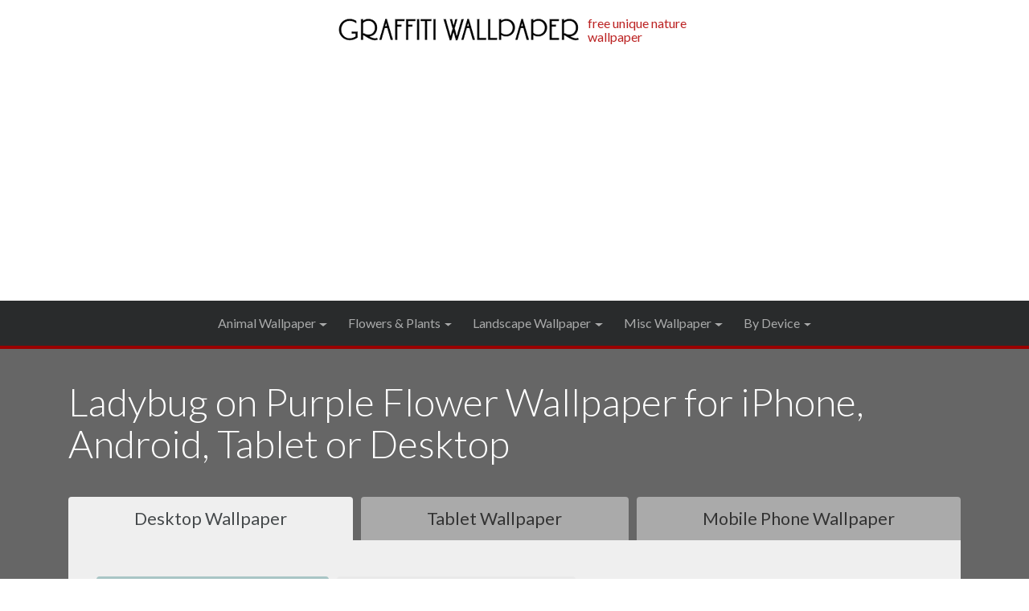

--- FILE ---
content_type: text/html; charset=UTF-8
request_url: https://graffitiwallpaper.com/index.php?wallpaper=184
body_size: 5720
content:

		<!DOCTYPE HTML>
		<HTML lang="en">
		<HEAD>
		<title>Ladybug on Purple Flower Wallpaper - iPhone, Android & Desktop Backgrounds</title>
		<meta name="viewport" content="width=device-width, initial-scale=1, shrink-to-fit=no">
		
		<META NAME="description" CONTENT="Free HD Desktop, iPhone & Android Mobile Wallpaper of Ladybug on Purple Flower. Download unique nature backgrounds for your cell phone or computer.">
		<LINK REL="StyleSheet" HREF="/mysite-min.css" type="text/css">
				<link rel="canonical" href="https://graffitiwallpaper.com/index.php?wallpaper=184" />

		<link rel="stylesheet" href="https://maxcdn.bootstrapcdn.com/bootstrap/4.0.0-alpha.6/css/bootstrap.min.css" integrity="sha384-rwoIResjU2yc3z8GV/NPeZWAv56rSmLldC3R/AZzGRnGxQQKnKkoFVhFQhNUwEyJ" crossorigin="anonymous">
		<script src="https://code.jquery.com/jquery-3.1.1.slim.min.js" integrity="sha384-A7FZj7v+d/sdmMqp/nOQwliLvUsJfDHW+k9Omg/a/EheAdgtzNs3hpfag6Ed950n" crossorigin="anonymous"></script>
		<script src="https://maxcdn.bootstrapcdn.com/bootstrap/4.0.0-alpha.6/js/bootstrap.min.js" integrity="sha384-vBWWzlZJ8ea9aCX4pEW3rVHjgjt7zpkNpZk+02D9phzyeVkE+jo0ieGizqPLForn" crossorigin="anonymous"></script>

		<link href="https://fonts.googleapis.com/css?family=Lato:300,400,700" rel="stylesheet">

		<script
		    type="text/javascript"
		    async defer
		    src="//assets.pinterest.com/js/pinit.js"
		></script>
		
		<script async src="//pagead2.googlesyndication.com/pagead/js/adsbygoogle.js"></script>
		<script>
		     (adsbygoogle = window.adsbygoogle || []).push({
		          google_ad_client: "ca-pub-5337224831564819",
		          enable_page_level_ads: true
		     });
		</script>
		
			<meta property="og:site_name" content="Unique Nature Wallpaper" />
			<meta property="og:title" content="Ladybug on Purple Flower Wallpaper - iPhone, Android & Desktop Backgrounds" />
			<meta property="og:description" content="Free HD Desktop, iPhone & Android Mobile Wallpaper of Ladybug on Purple Flower. Download unique nature backgrounds for your cell phone or computer." />
			<meta property="og:type" content="article" />
		<meta property="og:url" content="https://graffitiwallpaper.com/index.php?wallpaper=184" />
			<meta property="og:image" content="https://graffitiwallpaper.com//pics/listings/184_tall.jpg" />
			<meta property="og:image:width" content="1440" />
			<meta property="og:image:height" content="2560" />
			<meta property="og:image:type" content="image/jpg" />
				
		</HEAD>
		
		<!-- Header -->
		<body class="wallpaper">
		<div class="container-fluid" id="header">
	<div class="row justify-content-center">
		<div class="col-xs-12">

			<a href="/">
				<img src="/img/graffiti-wallpaper-logo.gif"  alt="Graffiti Wallpaper" border=0 width="302" height="34"></a>
			<div id="tagline"><a href="/">free unique nature wallpaper</a></div>
		</div>
	</div>
</div>



<nav class="navbar navbar-toggleable-sm navbar-inverse bg-inverse sticky-top">
<div class="container" style="text-align:center;">
  <button class="navbar-toggler" type="button" data-toggle="collapse" data-target="#navbarNavDropdown" aria-controls="navbarNavDropdown" aria-expanded="false" aria-label="Toggle navigation">
	  Menu
    <span class="navbar-toggler-icon"></span>
  </button>

  <div class="collapse navbar-collapse justify-content-center" id="navbarNavDropdown">
    <ul class="navbar-nav">
		
<li class="nav-item dropdown"><a class="nav-link dropdown-toggle" href="/cat-animal-wallpaper/" id="navbarDropdownAnimal Wallpaper" data-toggle="dropdown" aria-haspopup="true" aria-expanded="false">Animal Wallpaper</a><div class="dropdown-menu" aria-labelledby="navbarDropdownAnimal Wallpaper"><a href="/cat-cat-kitten-wallpaper/" class="dropdown-item">Cat Wallpaper</a><a href="/cat-dog-puppy-wallpaper/" class="dropdown-item">Dog Wallpaper</a><a href="/cat-wildlife-wallpaper/" class="dropdown-item">Wildlife Wallpaper</a><a href="/cat-butterfly-wallpaper/" class="dropdown-item">Butterfly Wallpaper</a><a href="/cat-duck-swan-bird-wallpaper/" class="dropdown-item">Bird & Swan Wallpaper</a><a href="/cat-horse-wallpaper/" class="dropdown-item">Horse Wallpaper</a><a href="/cat-cow-wallpaper/" class="dropdown-item">Cow Wallpaper</a><a href="/cat-fish-underwater-wallpaper/" class="dropdown-item">Fish Wallpaper</a><div class="dropdown-divider"></div><a href="/cat-animal-wallpaper/" class="dropdown-item">All Animal Wallpaper</a></div></li><li class="nav-item dropdown"><a class="nav-link dropdown-toggle" href="/cat-flora-wallpaper/" id="navbarDropdownFlowers & Plants" data-toggle="dropdown" aria-haspopup="true" aria-expanded="false">Flowers & Plants</a><div class="dropdown-menu" aria-labelledby="navbarDropdownFlowers & Plants"><a href="/cat-flower-wallpaper/" class="dropdown-item">Flower Wallpaper</a><a href="/cat-plant-leaves-wallpaper/" class="dropdown-item">Plant Wallpaper</a><a href="/cat-tree-forest-wallpaper/" class="dropdown-item">Tree Wallpaper</a><a href="/cat-dried-leaves-wallpaper/" class="dropdown-item">Dried Leaves Wallpaper</a><div class="dropdown-divider"></div><a href="/cat-flora-wallpaper/" class="dropdown-item">All Flowers & Plants</a></div></li><li class="nav-item dropdown"><a class="nav-link dropdown-toggle" href="/cat-landscape-outdoor-wallpaper/" id="navbarDropdownLandscape Wallpaper" data-toggle="dropdown" aria-haspopup="true" aria-expanded="false">Landscape Wallpaper</a><div class="dropdown-menu" aria-labelledby="navbarDropdownLandscape Wallpaper"><a href="/cat-mountain-wallpaper/" class="dropdown-item">Mountain Wallpaper</a><a href="/cat-meadow-wallpaper/" class="dropdown-item">Meadow Wallpaper</a><a href="/cat-beach-ocean-wallpaper/" class="dropdown-item">Beach & Ocean Wallpaper</a><a href="/cat-waterfall-wallpaper/" class="dropdown-item">Waterfall Wallpaper</a><a href="/cat-lake-wallpaper/" class="dropdown-item">Lake Wallpaper</a><a href="/cat-scenic-wallpaper/" class="dropdown-item">Misc Scenic Wallpaper</a><div class="dropdown-divider"></div><a href="/cat-landscape-outdoor-wallpaper/" class="dropdown-item">All Landscape Wallpaper</a></div></li><li class="nav-item dropdown"><a class="nav-link dropdown-toggle" href="/cat-misc-wallpaper/" id="navbarDropdownMisc Wallpaper" data-toggle="dropdown" aria-haspopup="true" aria-expanded="false">Misc Wallpaper</a><div class="dropdown-menu" aria-labelledby="navbarDropdownMisc Wallpaper"><a href="/cat-food-wallpaper/" class="dropdown-item">Food Wallpaper</a><a href="/cat-graffiti-desktop-wallpaper/" class="dropdown-item">Graffiti Wallpaper</a><a href="/cat-unique-interesting-wallpaper/" class="dropdown-item">Unique Wallpaper</a><a href="/cat-statue-wallpaper/" class="dropdown-item">Statue Wallpaper</a><a href="/cat-texture-wallpaper/" class="dropdown-item">Texture Wallpaper</a><a href="/cat-space-wallpaper/" class="dropdown-item">Space Wallpaper</a><a href="/cat-spring-wallpaper/" class="dropdown-item">Spring Wallpaper</a><a href="/cat-autumn-wallpaper/" class="dropdown-item">Autumn, Fall, & Thanksgiving Wallpaper</a><a href="/cat-christmas-wallpaper/" class="dropdown-item">Christmas Wallpaper</a><a href="/cat-minimalist-wallpaper/" class="dropdown-item">Minimalist Wallpaper</a><div class="dropdown-divider"></div><a href="/cat-misc-wallpaper/" class="dropdown-item">All Misc Wallpaper</a></div></li><li class="nav-item dropdown"><a class="nav-link dropdown-toggle" href="#" id="navbarDropdownRes" data-toggle="dropdown" aria-haspopup="true" aria-expanded="false">By Device</a><div class="dropdown-menu" aria-labelledby="navbarDropdownRes"><a href="/all-mobile-iphone-wallpapers/" class="dropdown-item">Mobile Phones</a><div class="dropdown-divider"></div><a href="/all-hd-desktop-wallpapers/" class="dropdown-item">HD Desktop & Laptop</a><a href="/all-older-desktop/" class="dropdown-item">Older Desktop</a><div class="dropdown-divider"></div><a href="/all-ipad-wallpaper-hd/" class="dropdown-item">iPads</a><a href="/all-android-tablet-wallpaper/" class="dropdown-item">Android Tablets</a></div></li>		
		
		
		
  </div>
</div><!-- container -->
</nav>




<div id="wrapper">
<div class="container">

<!-- End of Header -->

<h1>Ladybug on Purple Flower Wallpaper for iPhone, Android, Tablet or Desktop</h1><ul class="nav nav-tabs nav-fill single-tabs" role="tablist"><li class="nav-item"><a class="nav-link active" href="#desktop" data-toggle="tab" role="tab">Desktop Wallpaper</a></li><li class="nav-item"><a class="nav-link " href="#tablet" data-toggle="tab" role="tab">Tablet Wallpaper</a></li><li class="nav-item"><a class="nav-link " href="#mobile" data-toggle="tab" role="tab">Mobile Phone Wallpaper</a></li></ul><div class="tab-content main">		    
       <div role="tabpanel" class="tab-pane active" id="desktop"> 
		   <div class="row no-gutters">
				   <div class="col-sm-7 col-md-6 col-lg-7"><div class="tab-thumb">

					<ul class="nav nav-tabs nav-fill" role="tablist">
						<li class="nav-item"><a class="nav-link active" href="#wide-desktop" data-toggle="tab" role="tab">HD/Regular (16:9)</a></li><li class="nav-item"><a class="nav-link " href="#landscape-desktop" data-toggle="tab" role="tab">Older Desktop (4:3)</a></li>					 </ul>
				   
			       <div class="tab-content">
			       <div role="tabpanel" class="tab-pane active" id="wide-desktop"> 
						   <a href="/pics/listings/184_wide.jpg" target="_blank"><img src="/pics/listings/184_wide_thumb.jpg" class="img-fluid" alt="Ladybug on Purple Flower" title="Ladybug on Purple Flower" data-pin-url="https://graffitiwallpaper.com//index.php?wallpaper=184" data-pin-media="https://graffitiwallpaper.com//pics/listings/184_tall.jpg"  data-pin-description="Free Mobile Wallpaper of Ladybug on Purple Flower. Beautiful & awesome flower wallpaper. Free desktop wallpaper of flowers - mostly close-up macro photographs. These images are free to download and use for personal use. Download free android, iphone, ipad, mobile & desktop wallpaper at GraffitiWallpaper.com.  #wallpaper #backgrounds #flowerwallpaper #flower #beautiful #floral #nature"></a>					</div>
			       <div role="tabpanel" class="tab-pane" id="landscape-desktop"> 
						   <a href="/pics/listings/184_landscape.jpg" target="_blank"><img src="/pics/listings/184_landscape_thumb.jpg" class="img-fluid" alt="Ladybug on Purple Flower" title="Ladybug on Purple Flower" data-pin-url="https://graffitiwallpaper.com//index.php?wallpaper=184" data-pin-media="https://graffitiwallpaper.com//pics/listings/184_tall.jpg"  data-pin-description="Free Mobile Wallpaper of Ladybug on Purple Flower. Beautiful & awesome flower wallpaper. Free desktop wallpaper of flowers - mostly close-up macro photographs. These images are free to download and use for personal use. Download free android, iphone, ipad, mobile & desktop wallpaper at GraffitiWallpaper.com.  #wallpaper #backgrounds #flowerwallpaper #flower #beautiful #floral #nature"></a>				   </div>
				   </div>
				   	<a href="https://pixabay.com/en/flower-plant-garden-purple-spring-1331744/" target="_blank" class="photo-credit" rel="nofollow">photo credit</a>
			</div></div>
		   		<div class="col-sm-5 col-md-6 col-lg-5"><div class="tab-instructions">

				   	<h2>Instructions</h2>
					<ol>
					<li>Click on the image to the left to see the full-size image.</li>
					<li>Right click on that image and click "Save As...".</li>
					<li>Go to your computer's settings and set your wallpaper to this image.</li>
					</ol>				
					
			</div></div>
					
			</div>
		</div><!-- end of tab panel 1 -->
        <div role="tabpanel" class="tab-pane " id="tablet">
			   
			   <div class="row no-gutters">
				   <div class="col-sm-7 col-md-5"><div class="tab-thumb">

						<ul class="nav nav-tabs nav-fill" role="tablist">
							<li class="nav-item"><a class="nav-link active" href="#portrait-tablet" data-toggle="tab" role="tab">iPad (4:3)</a></li><li class="nav-item"><a class="nav-link " href="#tall-tablet" data-toggle="tab" role="tab">Android (16:9)</a></li>						 </ul>
				   
				       <div class="tab-content">
				       <div role="tabpanel" class="tab-pane active" id="portrait-tablet"> 
						   <a href="/pics/listings/184_portrait.jpg" target="_blank"><img src="/pics/listings/184_portrait_thumb.jpg" class="img-fluid" alt="Ladybug on Purple Flower" title="Ladybug on Purple Flower" data-pin-url="https://graffitiwallpaper.com//index.php?wallpaper=184" data-pin-media="https://graffitiwallpaper.com//pics/listings/184_tall.jpg"  data-pin-description="Free Mobile Wallpaper of Ladybug on Purple Flower. Beautiful & awesome flower wallpaper. Free desktop wallpaper of flowers - mostly close-up macro photographs. These images are free to download and use for personal use. Download free android, iphone, ipad, mobile & desktop wallpaper at GraffitiWallpaper.com.  #wallpaper #backgrounds #flowerwallpaper #flower #beautiful #floral #nature"></a>						</div>
				       <div role="tabpanel" class="tab-pane " id="tall-tablet"> 
						   <a href="/pics/listings/184_tall.jpg" target="_blank"><img src="/pics/listings/184_tall_thumb.jpg" class="img-fluid" alt="Ladybug on Purple Flower" title="Ladybug on Purple Flower" data-pin-url="https://graffitiwallpaper.com//index.php?wallpaper=184" data-pin-media="https://graffitiwallpaper.com//pics/listings/184_tall.jpg"  data-pin-description="Free Mobile Wallpaper of Ladybug on Purple Flower. Beautiful & awesome flower wallpaper. Free desktop wallpaper of flowers - mostly close-up macro photographs. These images are free to download and use for personal use. Download free android, iphone, ipad, mobile & desktop wallpaper at GraffitiWallpaper.com.  #wallpaper #backgrounds #flowerwallpaper #flower #beautiful #floral #nature"></a>					   </div>
					   </div>
					   	<a href="https://pixabay.com/en/flower-plant-garden-purple-spring-1331744/" target="_blank" class="photo-credit" rel="nofollow">photo credit</a>	

				</div></div>
		   		<div class="col-sm-5 col-md-7"><div class="tab-instructions">

					   	<h2>Instructions</h2>
						<ol>
						<li>Tap on the image to the left to see the full-size image.</li>
						<li>Tap and hold on that image and save to your tablet.</li>
						<li>Go to your tablet's settings and set your wallpaper to this image.</li>
						</ol>				
					
				</div></div>
					
				</div>
		   
		   
		   
		    </div><!-- end of tab panel 2 -->
	        <div role="tabpanel" class="tab-pane " id="mobile">
			   
			   
		   <div class="row no-gutters">
				   <div class="col-sm-7 col-md-5"><div class="tab-thumb">

					<ul class="nav nav-tabs nav-fill" role="tablist">
						<li class="nav-item"><a class="nav-link active" href="#tall-mobile" data-toggle="tab" role="tab">HD Phones</a></li><li class="nav-item"><a class="nav-link " href="#portrait-mobile" data-toggle="tab" role="tab">Older iPhones</a></li>					 </ul>
			   
			       <div class="tab-content">
			       <div role="tabpanel" class="tab-pane active" id="tall-mobile"> 
						   <a href="/pics/listings/184_tall.jpg" target="_blank"><img src="/pics/listings/184_tall_thumb.jpg" class="img-fluid" alt="Ladybug on Purple Flower" title="Ladybug on Purple Flower" data-pin-url="https://graffitiwallpaper.com//index.php?wallpaper=184" data-pin-media="https://graffitiwallpaper.com//pics/listings/184_tall.jpg"  data-pin-description="Free Mobile Wallpaper of Ladybug on Purple Flower. Beautiful & awesome flower wallpaper. Free desktop wallpaper of flowers - mostly close-up macro photographs. These images are free to download and use for personal use. Download free android, iphone, ipad, mobile & desktop wallpaper at GraffitiWallpaper.com.  #wallpaper #backgrounds #flowerwallpaper #flower #beautiful #floral #nature"></a>					</div>
			       <div role="tabpanel" class="tab-pane" id="portrait-mobile"> 
						   <a href="/pics/listings/184_portrait.jpg" target="_blank"><img src="/pics/listings/184_portrait_thumb.jpg" class="img-fluid" alt="Ladybug on Purple Flower" title="Ladybug on Purple Flower" data-pin-url="https://graffitiwallpaper.com//index.php?wallpaper=184" data-pin-media="https://graffitiwallpaper.com//pics/listings/184_tall.jpg"  data-pin-description="Free Mobile Wallpaper of Ladybug on Purple Flower. Beautiful & awesome flower wallpaper. Free desktop wallpaper of flowers - mostly close-up macro photographs. These images are free to download and use for personal use. Download free android, iphone, ipad, mobile & desktop wallpaper at GraffitiWallpaper.com.  #wallpaper #backgrounds #flowerwallpaper #flower #beautiful #floral #nature"></a>				   </div>
				   </div>
			   	<a href="https://pixabay.com/en/flower-plant-garden-purple-spring-1331744/" target="_blank" class="photo-credit" rel="nofollow">photo credit</a>				   

			</div></div>
		   		<div class="col-sm-5 col-md-7"><div class="tab-instructions">

				   	<h2>Instructions</h2>
					
									
				<ol>
				<li>Tap on the image to see the full-size image.</li>
				<li>Tap and hold on the image and save to your phone.</li>
				<li>Go to your phone's settings and set your wallpaper to this image.</li>
				</ol>				
				
								
				<a data-pin-tall="true" data-pin-do="buttonPin" href="https://www.pinterest.com/pin/create/button/"  data-pin-url="https://graffitiwallpaper.com//index.php?wallpaper=184" data-pin-media="https://graffitiwallpaper.com//pics/listings/184_tall.jpg"  data-pin-description="Free Mobile Wallpaper of Ladybug on Purple Flower. Beautiful & awesome flower wallpaper. Free desktop wallpaper of flowers - mostly close-up macro photographs. These images are free to download and use for personal use. Download free android, iphone, ipad, mobile & desktop wallpaper at GraffitiWallpaper.com.  #wallpaper #backgrounds #flowerwallpaper #flower #beautiful #floral #nature"></a>				
			</div></div>
				
			</div>
			  
		   
		   
		 </div><!-- end of tab panel 3 -->
		   
       </div><!-- end of tab content -->
			
			
<div class="listing-description"><b>Free Ladybug on Purple Flower Wallpaper</b> makes a great desktop wallpaper image or screensaver photo for your desktop, iPhone, or Android cell phone or tablet. Our high resolution 4k HD quality picture will make your desktop or mobile cell phone beautiful. Keywords: background, mobile, wallpaper, desktop, beautiful, photo, hd, floral, insect, free, flower, image, nature, computer, fresh, high resolution, macro, outdoors, spring.</div><h2>More free wallpapers!</h2><div class="row"><div class="col-sm-3"><div style="background-color: #999;padding:20px;"><div class=morefree>more free</div><div class=morefreewallpaper><a href="/cat-flower-wallpaper/" class=morefreewallpaper>Flower Wallpaper</a></div></div></div><div class="col-sm-9"><div class="row listing-row"><div class="col-sm-4"><div class="listing-in-row"><a href="/index.php?wallpaper=231"><img src="/pics/listings/231_wide_thumb.jpg" alt="Pink Lotus Flower Wallpaper" title="Pink Lotus Flower Wallpaper" class="img-fluid"  data-pin-url="https://graffitiwallpaper.com//index.php?wallpaper=231" data-pin-media="https://graffitiwallpaper.com//pics/listings/231_tall.jpg"  data-pin-description="Free Mobile Wallpaper of Pink Lotus Flower. Beautiful & awesome flower wallpaper. Free desktop wallpaper of flowers - mostly close-up macro photographs. These images are free to download and use for personal use. Download free android, iphone, ipad, mobile & desktop wallpaper at GraffitiWallpaper.com.  #wallpaper #backgrounds #flowerwallpaper #flower #beautiful #floral #nature"></a><a class="listing" href="/index.php?wallpaper=231" title="Pink Lotus Flower Wallpaper">Pink Lotus Flower Wallpaper</a></div></div><div class="col-sm-4"><div class="listing-in-row"><a href="/index.php?wallpaper=279"><img src="/pics/listings/279_wide_thumb.jpg" alt="African Daisy Wallpaper" title="African Daisy Wallpaper" class="img-fluid"  data-pin-url="https://graffitiwallpaper.com//index.php?wallpaper=279" data-pin-media="https://graffitiwallpaper.com//pics/listings/279_tall.jpg"  data-pin-description="Free Mobile Wallpaper of African Daisy. Beautiful & awesome flower wallpaper. Free desktop wallpaper of flowers - mostly close-up macro photographs. These images are free to download and use for personal use. Download free android, iphone, ipad, mobile & desktop wallpaper at GraffitiWallpaper.com.  #wallpaper #backgrounds #flowerwallpaper #flower #beautiful #floral #nature"></a><a class="listing" href="/index.php?wallpaper=279" title="African Daisy Wallpaper">African Daisy Wallpaper</a></div></div><div class="col-sm-4"><div class="listing-in-row"><a href="/index.php?wallpaper=148"><img src="/pics/listings/148_wide_thumb.jpg" alt="Yellow Flower Wallpaper" title="Yellow Flower Wallpaper" class="img-fluid"  data-pin-url="https://graffitiwallpaper.com//index.php?wallpaper=148" data-pin-media="https://graffitiwallpaper.com//pics/listings/148_tall.jpg"  data-pin-description="Free Mobile Wallpaper of Yellow Flower. Beautiful & awesome flower wallpaper. Free desktop wallpaper of flowers - mostly close-up macro photographs. These images are free to download and use for personal use. Download free android, iphone, ipad, mobile & desktop wallpaper at GraffitiWallpaper.com.  #wallpaper #backgrounds #flowerwallpaper #flower #beautiful #floral #nature"></a><a class="listing" href="/index.php?wallpaper=148" title="Yellow Flower Wallpaper">Yellow Flower Wallpaper</a></div></div><div class="col-sm-4"><div class="listing-in-row"><a href="/index.php?wallpaper=72"><img src="/pics/listings/72_wide_thumb.jpg" alt="Purple Wildflowers Wallpaper" title="Purple Wildflowers Wallpaper" class="img-fluid"  data-pin-url="https://graffitiwallpaper.com//index.php?wallpaper=72" data-pin-media="https://graffitiwallpaper.com//pics/listings/72_tall.jpg"  data-pin-description="Free Mobile Wallpaper of Purple Wildflowers. Beautiful & awesome flower wallpaper. Free desktop wallpaper of flowers - mostly close-up macro photographs. These images are free to download and use for personal use. Download free android, iphone, ipad, mobile & desktop wallpaper at GraffitiWallpaper.com.  #wallpaper #backgrounds #flowerwallpaper #flower #beautiful #floral #nature"></a><a class="listing" href="/index.php?wallpaper=72" title="Purple Wildflowers Wallpaper">Purple Wildflowers Wallpaper</a></div></div><div class="col-sm-4"><div class="listing-in-row"><a href="/index.php?wallpaper=137"><img src="/pics/listings/137_wide_thumb.jpg" alt="White Blush Geranium Close Up Macro Wallpaper" title="White Blush Geranium Close Up Macro Wallpaper" class="img-fluid"  data-pin-url="https://graffitiwallpaper.com//index.php?wallpaper=137" data-pin-media="https://graffitiwallpaper.com//pics/listings/137_tall.jpg"  data-pin-description="Free Mobile Wallpaper of White Blush Geranium Close Up Macro. Beautiful & awesome flower wallpaper. Free desktop wallpaper of flowers - mostly close-up macro photographs. These images are free to download and use for personal use. Download free android, iphone, ipad, mobile & desktop wallpaper at GraffitiWallpaper.com.  #wallpaper #backgrounds #flowerwallpaper #flower #beautiful #floral #nature"></a><a class="listing" href="/index.php?wallpaper=137" title="White Blush Geranium Close Up Macro Wallpaper">White Blush Geranium Close Up Macro Wallpaper</a></div></div><div class="col-sm-4"><div class="listing-in-row"><a href="/index.php?wallpaper=282"><img src="/pics/listings/282_wide_thumb.jpg" alt="Trillium Wallpaper" title="Trillium Wallpaper" class="img-fluid"  data-pin-url="https://graffitiwallpaper.com//index.php?wallpaper=282" data-pin-media="https://graffitiwallpaper.com//pics/listings/282_tall.jpg"  data-pin-description="Free Mobile Wallpaper of Trillium. Beautiful & awesome flower wallpaper. Free desktop wallpaper of flowers - mostly close-up macro photographs. These images are free to download and use for personal use. Download free android, iphone, ipad, mobile & desktop wallpaper at GraffitiWallpaper.com.  #wallpaper #backgrounds #flowerwallpaper #flower #beautiful #floral #nature"></a><a class="listing" href="/index.php?wallpaper=282" title="Trillium Wallpaper">Trillium Wallpaper</a></div></div></div></div></div><div class="row"><div class="col-sm-3"><div style="background-color: #999;padding:20px;"><div class=morefree>more free</div><div class=morefreewallpaper><a href="/cat-flora-wallpaper/" class=morefreewallpaper>Flowers & Plants</a></div></div></div><div class="col-sm-9"><div class="row listing-row"><div class="col-sm-4"><div class="listing-in-row"><a href="/index.php?wallpaper=87"><img src="/pics/listings/87_wide_thumb.jpg" alt="Light in the Trees Wallpaper" title="Light in the Trees Wallpaper" class="img-fluid"  data-pin-url="https://graffitiwallpaper.com//index.php?wallpaper=87" data-pin-media="https://graffitiwallpaper.com//pics/listings/87_tall.jpg"  data-pin-description="Free Mobile Wallpaper of Light in the Trees. Beautiful & awesome tree wallpaper. Free forest wallpaper and photos woods, bark, and other tree-related subjects. These free photos are for use as personal desktop wallpaper. Download free android, iphone, ipad, mobile & desktop wallpaper at GraffitiWallpaper.com.  #wallpaper #backgrounds #treewallpaper"></a><a class="listing" href="/index.php?wallpaper=87" title="Light in the Trees Wallpaper">Light in the Trees Wallpaper</a></div></div><div class="col-sm-4"><div class="listing-in-row"><a href="/index.php?wallpaper=8"><img src="/pics/listings/8_wide_thumb.jpg" alt="Forest Path Wallpaper" title="Forest Path Wallpaper" class="img-fluid"  data-pin-url="https://graffitiwallpaper.com//index.php?wallpaper=8" data-pin-media="https://graffitiwallpaper.com//pics/listings/8_tall.jpg"  data-pin-description="Free Mobile Wallpaper of Forest Path. Beautiful & awesome tree wallpaper. Free forest wallpaper and photos woods, bark, and other tree-related subjects. These free photos are for use as personal desktop wallpaper. Download free android, iphone, ipad, mobile & desktop wallpaper at GraffitiWallpaper.com.  #wallpaper #backgrounds #treewallpaper"></a><a class="listing" href="/index.php?wallpaper=8" title="Forest Path Wallpaper">Forest Path Wallpaper</a></div></div><div class="col-sm-4"><div class="listing-in-row"><a href="/index.php?wallpaper=6"><img src="/pics/listings/6_wide_thumb.jpg" alt="Light Coming Through the Trees Wallpaper" title="Light Coming Through the Trees Wallpaper" class="img-fluid"  data-pin-url="https://graffitiwallpaper.com//index.php?wallpaper=6" data-pin-media="https://graffitiwallpaper.com//pics/listings/6_tall.jpg"  data-pin-description="Free Mobile Wallpaper of Light Coming Through the Trees. Beautiful & awesome tree wallpaper. Free forest wallpaper and photos woods, bark, and other tree-related subjects. These free photos are for use as personal desktop wallpaper. Download free android, iphone, ipad, mobile & desktop wallpaper at GraffitiWallpaper.com.  #wallpaper #backgrounds #treewallpaper"></a><a class="listing" href="/index.php?wallpaper=6" title="Light Coming Through the Trees Wallpaper">Light Coming Through the Trees Wallpaper</a></div></div><div class="col-sm-4"><div class="listing-in-row"><a href="/index.php?wallpaper=192"><img src="/pics/listings/192_wide_thumb.jpg" alt="Raindrops on Grass Wallpaper" title="Raindrops on Grass Wallpaper" class="img-fluid"  data-pin-url="https://graffitiwallpaper.com//index.php?wallpaper=192" data-pin-media="https://graffitiwallpaper.com//pics/listings/192_tall.jpg"  data-pin-description="Free Mobile Wallpaper of Raindrops on Grass. Beautiful & awesome plant wallpaper. Plants, leaves, grass, bushes - all greenery for your wallpaper background. Download free android, iphone, ipad, mobile & desktop wallpaper at GraffitiWallpaper.com.  #wallpaper #backgrounds #plantwallpaper #plants #nature #outdoors"></a><a class="listing" href="/index.php?wallpaper=192" title="Raindrops on Grass Wallpaper">Raindrops on Grass Wallpaper</a></div></div><div class="col-sm-4"><div class="listing-in-row"><a href="/index.php?wallpaper=361"><img src="/pics/listings/361_wide_thumb.jpg" alt="Foggy Trees in Forest Wallpaper" title="Foggy Trees in Forest Wallpaper" class="img-fluid"  data-pin-url="https://graffitiwallpaper.com//index.php?wallpaper=361" data-pin-media="https://graffitiwallpaper.com//pics/listings/361_tall.jpg"  data-pin-description="Free Mobile Wallpaper of Foggy Trees in Forest. Beautiful & awesome tree wallpaper. Free forest wallpaper and photos woods, bark, and other tree-related subjects. These free photos are for use as personal desktop wallpaper. Download free android, iphone, ipad, mobile & desktop wallpaper at GraffitiWallpaper.com.  #wallpaper #backgrounds #treewallpaper"></a><a class="listing" href="/index.php?wallpaper=361" title="Foggy Trees in Forest Wallpaper">Foggy Trees in Forest Wallpaper</a></div></div><div class="col-sm-4"><div class="listing-in-row"><a href="/index.php?wallpaper=208"><img src="/pics/listings/208_wide_thumb.jpg" alt="Cactus Succulent Wallpaper" title="Cactus Succulent Wallpaper" class="img-fluid"  data-pin-url="https://graffitiwallpaper.com//index.php?wallpaper=208" data-pin-media="https://graffitiwallpaper.com//pics/listings/208_tall.jpg"  data-pin-description="Free Mobile Wallpaper of Cactus Succulent. Beautiful & awesome plant wallpaper. Plants, leaves, grass, bushes - all greenery for your wallpaper background. Download free android, iphone, ipad, mobile & desktop wallpaper at GraffitiWallpaper.com.  #wallpaper #backgrounds #plantwallpaper #plants #nature #outdoors"></a><a class="listing" href="/index.php?wallpaper=208" title="Cactus Succulent Wallpaper">Cactus Succulent Wallpaper</a></div></div></div></div></div><div class="row"><div class="col-sm-3"><div style="background-color: #999;padding:20px;"><div class=morefree>more free</div><div class=morefreewallpaper><a href="/" class=morefreewallpaper>Wallpaper</a></div></div></div><div class="col-sm-9"><div class="row listing-row"><div class="col-sm-4"><div class="listing-in-row"><a href="/index.php?wallpaper=220"><img src="/pics/listings/220_wide_thumb.jpg" alt="Jaguar Wallpaper" title="Jaguar Wallpaper" class="img-fluid"  data-pin-url="https://graffitiwallpaper.com//index.php?wallpaper=220" data-pin-media="https://graffitiwallpaper.com//pics/listings/220_tall.jpg"  data-pin-description="Free Mobile Wallpaper of Jaguar. Beautiful & awesome wildlife wallpaper. Photos of wild animals such as deer, giraffes, and more. Free for personal use as desktop wallpaper. Download free android, iphone, ipad, mobile & desktop wallpaper at GraffitiWallpaper.com.  #wallpaper #backgrounds #wildlifewallpaper #wildlife #wildanimals #nature #conservation #photography"></a><a class="listing" href="/index.php?wallpaper=220" title="Jaguar Wallpaper">Jaguar Wallpaper</a></div></div><div class="col-sm-4"><div class="listing-in-row"><a href="/index.php?wallpaper=371"><img src="/pics/listings/371_wide_thumb.jpg" alt="Tori Japanese Shrine Wallpaper" title="Tori Japanese Shrine Wallpaper" class="img-fluid"  data-pin-url="https://graffitiwallpaper.com//index.php?wallpaper=371" data-pin-media="https://graffitiwallpaper.com//pics/listings/371_tall.jpg"  data-pin-description="Free Mobile Wallpaper of Tori Japanese Shrine. Beautiful & awesome minimalist wallpaper. Simple, clean minimalist wallpaper for iphones, tablets & desktops. Download free android, iphone, ipad, mobile & desktop wallpaper at GraffitiWallpaper.com.  #wallpaper #backgrounds #minimalistwallpaper #simple #clean"></a><a class="listing" href="/index.php?wallpaper=371" title="Tori Japanese Shrine Wallpaper">Tori Japanese Shrine Wallpaper</a></div></div><div class="col-sm-4"><div class="listing-in-row"><a href="/index.php?wallpaper=331"><img src="/pics/listings/331_wide_thumb.jpg" alt="Butterfly on Flower Wallpaper" title="Butterfly on Flower Wallpaper" class="img-fluid"  data-pin-url="https://graffitiwallpaper.com//index.php?wallpaper=331" data-pin-media="https://graffitiwallpaper.com//pics/listings/331_tall.jpg"  data-pin-description="Free Mobile Wallpaper of Butterfly on Flower. Beautiful & awesome butterfly wallpaper. Free desktop wallpaper of beautiful colorful butterflies and moths. Download free android, iphone, ipad, mobile & desktop wallpaper at GraffitiWallpaper.com.  #wallpaper #backgrounds #butterflywallpaper #butterfly #moth #beautiful"></a><a class="listing" href="/index.php?wallpaper=331" title="Butterfly on Flower Wallpaper">Butterfly on Flower Wallpaper</a></div></div><div class="col-sm-4"><div class="listing-in-row"><a href="/index.php?wallpaper=189"><img src="/pics/listings/189_wide_thumb.jpg" alt="Cassowary Wallpaper" title="Cassowary Wallpaper" class="img-fluid"  data-pin-url="https://graffitiwallpaper.com//index.php?wallpaper=189" data-pin-media="https://graffitiwallpaper.com//pics/listings/189_tall.jpg"  data-pin-description="Free Mobile Wallpaper of Cassowary. Beautiful & awesome wildlife wallpaper. Photos of wild animals such as deer, giraffes, and more. Free for personal use as desktop wallpaper. Download free android, iphone, ipad, mobile & desktop wallpaper at GraffitiWallpaper.com.  #wallpaper #backgrounds #wildlifewallpaper #wildlife #wildanimals #nature #conservation #photography"></a><a class="listing" href="/index.php?wallpaper=189" title="Cassowary Wallpaper">Cassowary Wallpaper</a></div></div><div class="col-sm-4"><div class="listing-in-row"><a href="/index.php?wallpaper=346"><img src="/pics/listings/346_wide_thumb.jpg" alt="Spring Blossoms Wallpaper" title="Spring Blossoms Wallpaper" class="img-fluid"  data-pin-url="https://graffitiwallpaper.com//index.php?wallpaper=346" data-pin-media="https://graffitiwallpaper.com//pics/listings/346_tall.jpg"  data-pin-description="Free Mobile Wallpaper of Spring Blossoms. Beautiful & awesome spring wallpaper. HD wallpaper of spring landscapes and themes. Download free android, iphone, ipad, mobile & desktop wallpaper at GraffitiWallpaper.com.  #wallpaper #backgrounds #springwallpaper #spring"></a><a class="listing" href="/index.php?wallpaper=346" title="Spring Blossoms Wallpaper">Spring Blossoms Wallpaper</a></div></div><div class="col-sm-4"><div class="listing-in-row"><a href="/index.php?wallpaper=177"><img src="/pics/listings/177_wide_thumb.jpg" alt="River Wallpaper" title="River Wallpaper" class="img-fluid"  data-pin-url="https://graffitiwallpaper.com//index.php?wallpaper=177" data-pin-media="https://graffitiwallpaper.com//pics/listings/177_tall.jpg"  data-pin-description="Free Mobile Wallpaper of River. Beautiful & awesome misc scenic wallpaper. Scenic wallpaper for your desktop and mobile phone. Download free android, iphone, ipad, mobile & desktop wallpaper at GraffitiWallpaper.com.  #wallpaper #backgrounds #miscscenicwallpaper"></a><a class="listing" href="/index.php?wallpaper=177" title="River Wallpaper">River Wallpaper</a></div></div></div></div></div>
<br /><br />
<div class="row">
	<div class="col-sm-6">
	<a class="btn btn-success btn-block" href="/all-wallpaper/" role="button">See All 360 Wallpapers</a>
	</div>
	<div class="col-sm-6">
	<a class="btn btn-success btn-block" href="http://feeds.feedburner.com/GraffitiWallpaper">Subscribe to RSS Feed</a>
	</div>
</div>


<br />

</div>
</div>

<!-- Footer -->
<div id="footer">

<div class="container">
	<div class="row">
		<div class="col-xs-12 col-sm-7">
&copy; 2004&#8211;2026 <a href="/">Graffiti Wallpaper</a>. <a onClick="javascript: pageTracker._trackPageview('/outbound/acornhost');" href="http://www.acornhost.com/" target="_blank">Carbon Neutral Web Hosting</a> &middot; 
Built by <a href="http://www.larklabs.io/" target="_blank" rel="nofollow">Lark Labs</a>.

		</div>
		<div class="col-xs-12 col-sm-5">

<div id="util-menu">
<a href="/info.php?page=2">Faq</a> <a href="/info.php?page=6">Link To Us</a> 
 <a href="/contact.php">Contact</a>
</div>

</div>

		</div>
	</div>
</div>



<script type="text/javascript">
var gaJsHost = (("https:" == document.location.protocol) ? "https://ssl." : "http://www.");
document.write(unescape("%3Cscript src='" + gaJsHost + "google-analytics.com/ga.js' type='text/javascript'%3E%3C/script%3E"));
</script>
<script type="text/javascript">
var pageTracker = _gat._getTracker("UA-252732-5");
pageTracker._trackPageview();
</script>

<script src="//static.getclicky.com/js" type="text/javascript"></script>
<script type="text/javascript">try{ clicky.init(101036018); }catch(e){}</script>
<noscript><p><img alt="Clicky" width="1" height="1" src="//in.getclicky.com/101036018ns.gif" /></p></noscript>


<SCRIPT type="text/javascript">
<!--
/* deprecated
height = screen.height;
width = screen.width;

res = document.getElementById ('resolutionNumber');
res.innerHTML = width + " x " + height;
*/
//-->
</SCRIPT>

<script async defer data-pin-hover="true" data-pin-tall="true" src="//assets.pinterest.com/js/pinit.js"></script>
		
		</body>

		<!-- End of Footer -->
		</html>
		

--- FILE ---
content_type: text/html; charset=utf-8
request_url: https://www.google.com/recaptcha/api2/aframe
body_size: 263
content:
<!DOCTYPE HTML><html><head><meta http-equiv="content-type" content="text/html; charset=UTF-8"></head><body><script nonce="ylhg_Si47rlc18EO-Arl5g">/** Anti-fraud and anti-abuse applications only. See google.com/recaptcha */ try{var clients={'sodar':'https://pagead2.googlesyndication.com/pagead/sodar?'};window.addEventListener("message",function(a){try{if(a.source===window.parent){var b=JSON.parse(a.data);var c=clients[b['id']];if(c){var d=document.createElement('img');d.src=c+b['params']+'&rc='+(localStorage.getItem("rc::a")?sessionStorage.getItem("rc::b"):"");window.document.body.appendChild(d);sessionStorage.setItem("rc::e",parseInt(sessionStorage.getItem("rc::e")||0)+1);localStorage.setItem("rc::h",'1768370323738');}}}catch(b){}});window.parent.postMessage("_grecaptcha_ready", "*");}catch(b){}</script></body></html>

--- FILE ---
content_type: text/css
request_url: https://graffitiwallpaper.com/mysite-min.css
body_size: 1406
content:
html{min-height:100%;margin-bottom:1px}body{margin:0px;padding:0px}body,td,.main{font-family:tahoma,arial,helvetica,sans-serif;font-size:13px;color:white}.side{color:black}h1{font-weight:normal;font-size:38px;color:#ccc;margin-bottom:20px;padding-bottom:0px;clear:both;padding-top:20px}h2{font-weight:normal;font-size:20px;color:black;margin-bottom:-5px}h2.bookmarklet{font-family:georgia;color:white}h3{font-weight:bold;font-size:15px;color:white}h4{font-weight:bold;font-size:14px;color:black}h5{font-weight:bold;font-size:13px;color:black;margin-bottom:-3px}.side{margin:15px 20px 10px 7px}#content a:link{color:white;text-decoration:underline}#content a:visited{color:#ddd;text-decoration:underline}#content a:hover{color:#D3E846;text-decoration:underline}.LabelCell{font-size:13px;font-weight:bold;color:#fff}.pic{margin-right:10px}.short{margin-bottom:4px}.list{margin-top:4px;margin-bottom:4px}.margin{margin:0 0 0 20;padding:0 0 0 0}.link{text-decoration:none}a:link.pictablelink{color:black;text-decoration:none}a:visited.pictablelink{color:black;text-decoration:none}a:active.pictablelink,a:hover.pictablelink{color:red}.page-header-text a{color:white}.page-header-text a:hover{color:hotpink}#wrapper{background-color:#666666;border-top:4px #990000 solid;border-bottom:4px #990000 solid;color:white}#wrapper2{background-color:#eee;color:#666}#wrapper_bookmarklet{background-color:#666666;padding:10px 10px 10px 25px}.name{font-weight:normal;letter-spacing:1px}a.name{color:white;text-decoration:none}img.thumb{margin-right:12px}a.morein{color:white}.tiny{font-size:10px}.morefree{color:black;font-size:11px;padding:0 5 0 5 px;font-weight:bold}.morefreewallpaper,.morefreewallpaper a{color:black;font-size:14px;margin:0 8 0 8 px;font-weight:bold;text-decoration:none}.morefreewallpaper a:hover{color:#660000}.bigtext{font-size:20px}#wrapper2 td,#wrapper2 a:link,#wrapper2 a:visited{color:#666}.ad_homepage{border-top:0px solid #aaa;border-bottom:2px solid #aaa;margin:0px 0px 24px 0px;padding:0px 0px 12px 0px;font-size:100%}a.ad_yourlinkhere{color:orange;font-weight:bold}body.wallpaper{font-family:"Lato", Arial, sans-serif}.wallpaper h1{font-weight:300;font-size:3em;color:white;margin:20px 0 40px}#footer{font-size:11px;color:#333;margin:5px 5px 20px}#footer a{color:#666}#header{margin:20px 0;text-align:center}#tagline{line-height:1.1;color:#bb2222;display:inline-block;vertical-align:middle}#tagline a,#tagline a:visited,#tagline a:hover{color:#bb2222;text-decoration:none}#util-menu{margin-top:10px}#util-menu a{padding-right:16px}#util-menu a:hover{color:#990000}.nav-item{margin:0 5px}.wallpaper .navbar-inverse .navbar-nav .nav-link{color:rgba(255,255,255,0.6)}.wallpaper .navbar-inverse .navbar-nav .nav-link:hover{color:rgba(255,255,255,0.9)}.wallpaper .navbar-inverse .navbar-toggler{color:rgba(255,255,255,0.8)}.listing-in-row{margin-bottom:40px;text-align:center}div.more_button{text-align:center;margin:5px 0 20px}.listing-description{margin-bottom:30px;color:#ccc}.wallpaper .short{margin-bottom:5px}.wallpaper h3{color:#ccc;margin-bottom:20px}.see-all-button{margin:0px 0px 30px}.wallpaper .nav-tabs{border-bottom:0}.wallpaper .nav-tabs .nav-item{margin-bottom:0}.wallpaper .nav-tabs .nav-link{background-color:#aaa;color:#333;border:0}.wallpaper .nav-tabs .nav-link:hover{background-color:#a8c5c5}.wallpaper .nav-tabs .nav-link.active{background-color:#efefef;border-bottom-color:#efefef}.wallpaper .nav-tabs li:first-child{margin-left:0}.wallpaper .nav-tabs li:last-child{margin-right:0}.wallpaper .nav-tabs .nav-link{font-size:80%;padding:.5em .8em}.wallpaper .main.tab-content{background-color:#efefef;color:#333;border-bottom-left-radius:5px;border-bottom-right-radius:5px;padding:20px 10px;margin-bottom:20px}.tab-instructions{padding:25px 15px 25px 0px;font-size:100%}.tab-instructions h2{font-size:1.6em;margin-left:24px}.tab-thumb{padding:25px 7px 25px 15px}.tab-thumb .nav-tabs{font-size:150%;border-bottom:6px solid #a8c5c5}.tab-thumb .nav-tabs .nav-link{background-color:#e9e9e9;padding:.8em 1em}.tab-thumb .nav-tabs .nav-link:hover{background-color:#ddd}.tab-thumb .nav-tabs .nav-link.active{background-color:#a8c5c5;color:#333}.tab-thumb .tab-content{text-align:center;background-color:#6c8888}.photo-credit{color:#aaa;font-size:80%}.photo-credit:hover{color:#999;font-size:80%}.page-header-text{font-size:20px;color:#ccc;line-height:1.3;margin:15px 0 25px}.page-footer-text{font-size:20px;color:#ccc;line-height:1.3;margin:15px 0 25px}a.listing{color:#ccc;display:block;margin-top:2px}a.listing:hover{color:#ddd}@media (min-width: 490px){#tagline{margin-left:5px;width:128px;text-align:left}.wallpaper .nav-tabs .nav-link{font-size:90%}}@media (min-width: 576px){#util-menu{text-align:right;margin-top:0}.wallpaper .listing-row{margin-right:-4px;margin-left:-4px}.listing-row .col-lg-3,.listing-row .col-md-4,.listing-row .col-sm-6,.listing-row .col-sm-4{padding-left:4px;padding-right:4px}.wallpaper .nav-tabs .nav-link{font-size:120%;padding:.5em .1em}.tab-thumb .nav-tabs{font-size:90%}}@media (min-width: 768px){.tab-instructions{padding:25px 25px 25px 15px}.tab-thumb{padding:25px 15px 25px 25px}.tab-instructions h2{font-size:1.6em}.tab-instructions{font-size:120%}.wallpaper .nav-tabs .nav-link{font-size:135%}}a.resolution_button,a.resolution_button:visited{padding:15px;background-color:#ddd;background-image:linear-gradient(to bottom, #fff, #bbb);font-size:30px;text-decoration:none;border-radius:15px;color:#547492;display:block;margin-bottom:5px;text-align:center}a.resolution_button:hover{background-color:#92bfce;background-image:linear-gradient(to bottom, #c0ebf9, #51bee2)}.special_resolution_text{font-size:16px;text-align:center}
